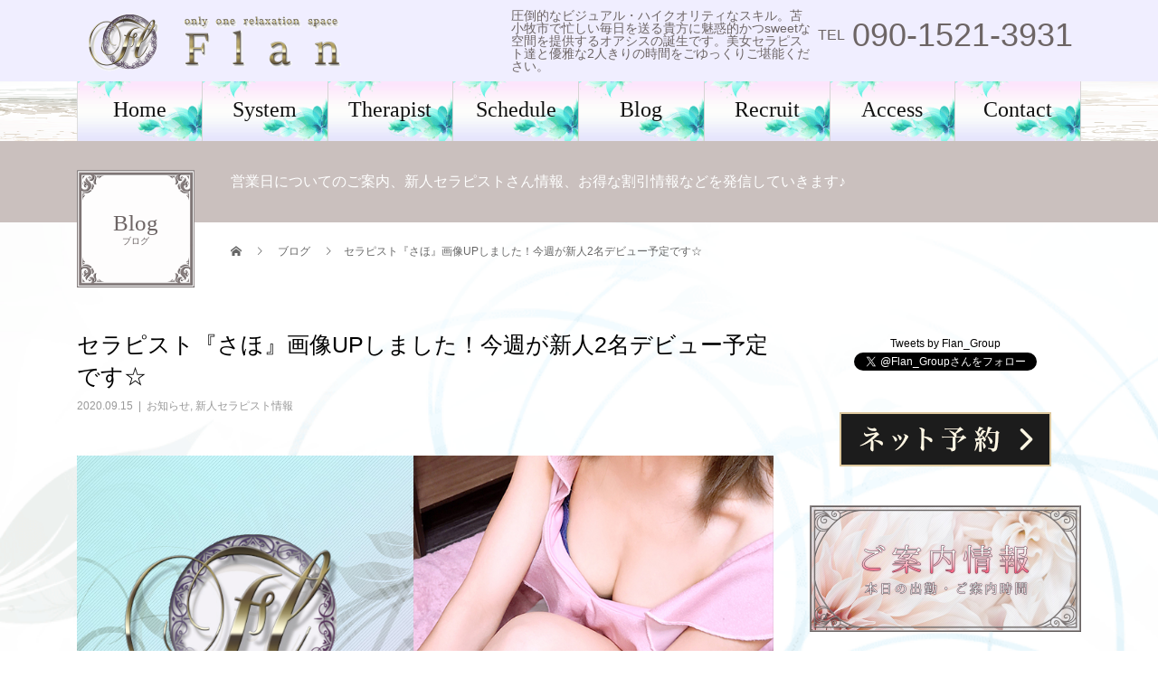

--- FILE ---
content_type: text/html; charset=UTF-8
request_url: https://flan-tomakomai.com/images-saho/
body_size: 10125
content:
<!DOCTYPE html>
<html lang="ja">
<head>
	
	<!-- Global site tag (gtag.js) - Google Analytics -->
<script async src="https://www.googletagmanager.com/gtag/js?id=UA-115869512-6"></script>
<script>
  window.dataLayer = window.dataLayer || [];
  function gtag(){dataLayer.push(arguments);}
  gtag('js', new Date());

  gtag('config', 'UA-115869512-6');
</script>
	
<meta charset="UTF-8">
<meta name="description" content="いつも苫小牧メンズエステ『aroma Flan』をご利用頂きましてありがとうございます♪『さほ　28歳』画像掲載しましたので是非ご覧ください！！デビューから1週間程経過しましたが驚異のリピート率・延長率を誇り着実に...">
<meta name="viewport" content="width=device-width">
<link media="all" href="https://flan-tomakomai.com/wp/wp-content/cache/autoptimize/css/autoptimize_2d4a6b4c6082227919b027da3594fa81.css" rel="stylesheet"><link media="screen" href="https://flan-tomakomai.com/wp/wp-content/cache/autoptimize/css/autoptimize_00df71b5809d374b00ce03791ac8fac1.css" rel="stylesheet"><title>セラピスト『さほ』画像UPしました！今週が新人2名デビュー予定です☆ &#8211; 苫小牧市メンズエステ Flan苫小牧店～アロマフラン～</title>
<meta name='robots' content='max-image-preview:large' />
<link rel="alternate" type="application/rss+xml" title="苫小牧市メンズエステ Flan苫小牧店～アロマフラン～ &raquo; フィード" href="https://flan-tomakomai.com/feed/" />
<link rel="alternate" type="application/rss+xml" title="苫小牧市メンズエステ Flan苫小牧店～アロマフラン～ &raquo; コメントフィード" href="https://flan-tomakomai.com/comments/feed/" />
<link rel="alternate" type="application/rss+xml" title="苫小牧市メンズエステ Flan苫小牧店～アロマフラン～ &raquo; セラピスト『さほ』画像UPしました！今週が新人2名デビュー予定です☆ のコメントのフィード" href="https://flan-tomakomai.com/images-saho/feed/" />
<script type="text/javascript">
window._wpemojiSettings = {"baseUrl":"https:\/\/s.w.org\/images\/core\/emoji\/14.0.0\/72x72\/","ext":".png","svgUrl":"https:\/\/s.w.org\/images\/core\/emoji\/14.0.0\/svg\/","svgExt":".svg","source":{"concatemoji":"https:\/\/flan-tomakomai.com\/wp\/wp-includes\/js\/wp-emoji-release.min.js?ver=6.1.9"}};
/*! This file is auto-generated */
!function(e,a,t){var n,r,o,i=a.createElement("canvas"),p=i.getContext&&i.getContext("2d");function s(e,t){var a=String.fromCharCode,e=(p.clearRect(0,0,i.width,i.height),p.fillText(a.apply(this,e),0,0),i.toDataURL());return p.clearRect(0,0,i.width,i.height),p.fillText(a.apply(this,t),0,0),e===i.toDataURL()}function c(e){var t=a.createElement("script");t.src=e,t.defer=t.type="text/javascript",a.getElementsByTagName("head")[0].appendChild(t)}for(o=Array("flag","emoji"),t.supports={everything:!0,everythingExceptFlag:!0},r=0;r<o.length;r++)t.supports[o[r]]=function(e){if(p&&p.fillText)switch(p.textBaseline="top",p.font="600 32px Arial",e){case"flag":return s([127987,65039,8205,9895,65039],[127987,65039,8203,9895,65039])?!1:!s([55356,56826,55356,56819],[55356,56826,8203,55356,56819])&&!s([55356,57332,56128,56423,56128,56418,56128,56421,56128,56430,56128,56423,56128,56447],[55356,57332,8203,56128,56423,8203,56128,56418,8203,56128,56421,8203,56128,56430,8203,56128,56423,8203,56128,56447]);case"emoji":return!s([129777,127995,8205,129778,127999],[129777,127995,8203,129778,127999])}return!1}(o[r]),t.supports.everything=t.supports.everything&&t.supports[o[r]],"flag"!==o[r]&&(t.supports.everythingExceptFlag=t.supports.everythingExceptFlag&&t.supports[o[r]]);t.supports.everythingExceptFlag=t.supports.everythingExceptFlag&&!t.supports.flag,t.DOMReady=!1,t.readyCallback=function(){t.DOMReady=!0},t.supports.everything||(n=function(){t.readyCallback()},a.addEventListener?(a.addEventListener("DOMContentLoaded",n,!1),e.addEventListener("load",n,!1)):(e.attachEvent("onload",n),a.attachEvent("onreadystatechange",function(){"complete"===a.readyState&&t.readyCallback()})),(e=t.source||{}).concatemoji?c(e.concatemoji):e.wpemoji&&e.twemoji&&(c(e.twemoji),c(e.wpemoji)))}(window,document,window._wpemojiSettings);
</script>

	




<link rel='stylesheet' id='dashicons-css' href='https://flan-tomakomai.com/wp/wp-includes/css/dashicons.min.css?ver=6.1.9' type='text/css' media='all' />
<link rel='stylesheet' id='admin-bar-css' href='https://flan-tomakomai.com/wp/wp-includes/css/admin-bar.min.css?ver=6.1.9' type='text/css' media='all' />







<script type='text/javascript' src='https://flan-tomakomai.com/wp/wp-includes/js/jquery/jquery.min.js?ver=3.6.1' id='jquery-core-js'></script>


<link rel="https://api.w.org/" href="https://flan-tomakomai.com/wp-json/" /><link rel="alternate" type="application/json" href="https://flan-tomakomai.com/wp-json/wp/v2/posts/579" /><link rel="canonical" href="https://flan-tomakomai.com/images-saho/" />
<link rel='shortlink' href='https://flan-tomakomai.com/?p=579' />
<link rel="alternate" type="application/json+oembed" href="https://flan-tomakomai.com/wp-json/oembed/1.0/embed?url=https%3A%2F%2Fflan-tomakomai.com%2Fimages-saho%2F" />
<link rel="alternate" type="text/xml+oembed" href="https://flan-tomakomai.com/wp-json/oembed/1.0/embed?url=https%3A%2F%2Fflan-tomakomai.com%2Fimages-saho%2F&#038;format=xml" />
<link rel="shortcut icon" href="https://flan-tomakomai.com/wp/wp-content/uploads/2020/04/flan_favi.png">

<link rel="icon" href="https://flan-tomakomai.com/wp/wp-content/uploads/2020/04/cropped-flan_favi-32x32.png" sizes="32x32" />
<link rel="icon" href="https://flan-tomakomai.com/wp/wp-content/uploads/2020/04/cropped-flan_favi-192x192.png" sizes="192x192" />
<link rel="apple-touch-icon" href="https://flan-tomakomai.com/wp/wp-content/uploads/2020/04/cropped-flan_favi-180x180.png" />
<meta name="msapplication-TileImage" content="https://flan-tomakomai.com/wp/wp-content/uploads/2020/04/cropped-flan_favi-270x270.png" />
		
		</head>
<body class="post-template-default single single-post postid-579 single-format-standard">
<div id="site_loader_overlay">
  <div id="site_loader_animation" class="c-load--type2">
      </div>
</div>
<div id="site_wrap">
<header id="js-header" class="l-header">
  <div class="l-header__inner l-inner">
    <div class="l-header__logo c-logo">
      <a href="https://flan-tomakomai.com/">
        <img src="https://flan-tomakomai.com/wp/wp-content/uploads/2020/04/ob_toplogo1.png" alt="苫小牧市メンズエステ Flan苫小牧店～アロマフラン～" width="450" height="100">
      </a>
    </div>
    <p class="l-header__desc">圧倒的なビジュアル・ハイクオリティなスキル。苫小牧市で忙しい毎日を送る貴方に魅惑的かつsweetな空間を提供するオアシスの誕生です。美女セラピスト達と優雅な2人きりの時間をごゆっくりご堪能ください。</p>
        <div class="l-header__contact">
              <p class="p-contact__tel"><span>TEL</span>090-1521-3931</p>
        </div>
      </div>
  <a href="#" id="js-menu-btn" class="p-menu-btn c-menu-btn"></a>
  <nav id="js-global-nav" class="p-global-nav"><ul class="p-global-nav__inner"><li id="menu-item-34" class="menu-item menu-item-type-custom menu-item-object-custom menu-item-home menu-item-has-children menu-item-34"><a href="https://flan-tomakomai.com/">Home<span class="sub-title"></span><span class="sub-menu-toggle"></span></a>
<ul class="sub-menu">
	<li id="menu-item-35" class="menu-item menu-item-type-custom menu-item-object-custom menu-item-35"><a href="https://flan-tomakomai.com/concept/">Concept<span class="sub-title"></span><span class="sub-menu-toggle"></span></a></li>
</ul>
</li>
<li id="menu-item-156" class="menu-item menu-item-type-post_type menu-item-object-page menu-item-156"><a href="https://flan-tomakomai.com/system/">System<span class="sub-title"></span><span class="sub-menu-toggle"></span></a></li>
<li id="menu-item-36" class="menu-item menu-item-type-custom menu-item-object-custom menu-item-36"><a href="/cast/">Therapist<span class="sub-title"></span><span class="sub-menu-toggle"></span></a></li>
<li id="menu-item-1352" class="menu-item menu-item-type-post_type menu-item-object-page menu-item-1352"><a href="https://flan-tomakomai.com/schedule/">Schedule<span class="sub-title"></span><span class="sub-menu-toggle"></span></a></li>
<li id="menu-item-37" class="menu-item menu-item-type-custom menu-item-object-custom menu-item-has-children menu-item-37"><a href="https://flan-tomakomai.com/blog">Blog<span class="sub-title"></span><span class="sub-menu-toggle"></span></a>
<ul class="sub-menu">
	<li id="menu-item-1351" class="menu-item menu-item-type-post_type menu-item-object-page menu-item-1351"><a href="https://flan-tomakomai.com/news/">本日のご案内情報<span class="sub-title"></span><span class="sub-menu-toggle"></span></a></li>
	<li id="menu-item-626" class="menu-item menu-item-type-custom menu-item-object-custom menu-item-626"><a href="https://flan-tomakomai.com/blog">ブログ<span class="sub-title"></span><span class="sub-menu-toggle"></span></a></li>
</ul>
</li>
<li id="menu-item-158" class="menu-item menu-item-type-post_type menu-item-object-page menu-item-158"><a href="https://flan-tomakomai.com/recruit/">Recruit<span class="sub-title"></span><span class="sub-menu-toggle"></span></a></li>
<li id="menu-item-161" class="menu-item menu-item-type-post_type menu-item-object-page menu-item-161"><a href="https://flan-tomakomai.com/access/">Access<span class="sub-title"></span><span class="sub-menu-toggle"></span></a></li>
<li id="menu-item-159" class="menu-item menu-item-type-post_type menu-item-object-page menu-item-has-children menu-item-159"><a href="https://flan-tomakomai.com/contact/">Contact<span class="sub-title"></span><span class="sub-menu-toggle"></span></a>
<ul class="sub-menu">
	<li id="menu-item-162" class="menu-item menu-item-type-post_type menu-item-object-page menu-item-162"><a href="https://flan-tomakomai.com/contact/">お問い合わせ<span class="sub-title"></span><span class="sub-menu-toggle"></span></a></li>
	<li id="menu-item-160" class="menu-item menu-item-type-post_type menu-item-object-page menu-item-160"><a href="https://flan-tomakomai.com/delivery/">出張について<span class="sub-title"></span><span class="sub-menu-toggle"></span></a></li>
	<li id="menu-item-157" class="menu-item menu-item-type-post_type menu-item-object-page menu-item-157"><a href="https://flan-tomakomai.com/attention/">ご利用規約<span class="sub-title"></span><span class="sub-menu-toggle"></span></a></li>
	<li id="menu-item-39" class="menu-item menu-item-type-custom menu-item-object-custom menu-item-39"><a href="https://aroma-flan.com/">Flanグループ店舗一覧<span class="sub-title"></span><span class="sub-menu-toggle"></span></a></li>
	<li id="menu-item-155" class="menu-item menu-item-type-post_type menu-item-object-page menu-item-155"><a href="https://flan-tomakomai.com/link/">LINK<span class="sub-title"></span><span class="sub-menu-toggle"></span></a></li>
</ul>
</li>
</ul></nav></header>
<main class="l-main">
    <ul class="p-breadcrumb c-breadcrumb" itemscope="" itemtype="http://schema.org/BreadcrumbList">
<li class="p-breadcrumb__item c-breadcrumb__item c-breadcrumb__item--home" itemprop="itemListElement" itemscope="" itemtype="http://schema.org/ListItem">
<a href="https://flan-tomakomai.com/" itemscope="" itemtype="http://schema.org/Thing" itemprop="item">
<span itemprop="name">HOME</span>
</a>
<meta itemprop="position" content="1">
</li>
<li class="p-breadcrumb__item c-breadcrumb__item" itemprop="itemListElement" itemscope="" itemtype="http://schema.org/ListItem">
<a href="https://flan-tomakomai.com/blog/" itemscope="" itemtype="http://schema.org/Thing" itemprop="item">
<span itemprop="name">ブログ</span>
</a>
<meta itemprop="position" content="2">
</li>
<li class="p-breadcrumb__item c-breadcrumb__item">セラピスト『さほ』画像UPしました！今週が新人2名デビュー予定です☆</li>
</ul>
  <header class="p-page-header" style="background: #cac0be;">
  <div class="p-page-header__inner l-inner">
    <div class="p-page-header__title" style="background: #111111; color: #6d6565; font-size: 25px;">Blog<span class="p-page-header__sub" style="color: #6d6565; font-size: 10px;">ブログ</span></div>
        <p class="p-page-header__desc" style="color: #ffffff;">営業日についてのご案内、新人セラピストさん情報、お得な割引情報などを発信していきます♪</p>
      </div>
</header>
  <div class="l-main__inner l-inner">
  <ul class="p-breadcrumb c-breadcrumb" itemscope="" itemtype="http://schema.org/BreadcrumbList">
<li class="p-breadcrumb__item c-breadcrumb__item c-breadcrumb__item--home" itemprop="itemListElement" itemscope="" itemtype="http://schema.org/ListItem">
<a href="https://flan-tomakomai.com/" itemscope="" itemtype="http://schema.org/Thing" itemprop="item">
<span itemprop="name">HOME</span>
</a>
<meta itemprop="position" content="1">
</li>
<li class="p-breadcrumb__item c-breadcrumb__item" itemprop="itemListElement" itemscope="" itemtype="http://schema.org/ListItem">
<a href="https://flan-tomakomai.com/blog/" itemscope="" itemtype="http://schema.org/Thing" itemprop="item">
<span itemprop="name">ブログ</span>
</a>
<meta itemprop="position" content="2">
</li>
<li class="p-breadcrumb__item c-breadcrumb__item">セラピスト『さほ』画像UPしました！今週が新人2名デビュー予定です☆</li>
</ul>
  <div class="l-contents">
    <div class="l-primary">
        			<article class="p-entry">
        <header>
          <h1 class="p-entry__title">セラピスト『さほ』画像UPしました！今週が新人2名デビュー予定です☆</h1>
          <p class="p-entry__meta">
            <time class="p-entry__date" datetime="2020-09-15">2020.09.15</time><span class="p-entry__cat"><a href="https://flan-tomakomai.com/category/shop-news/" rel="category tag">お知らせ</a>, <a href="https://flan-tomakomai.com/category/debut/" rel="category tag">新人セラピスト情報</a></span>          </p>
                              <div class="p-entry__img">
            <img width="1000" height="623" src="https://flan-tomakomai.com/wp/wp-content/uploads/2020/09/sahoic0915.jpg" class="attachment-full size-full wp-post-image" alt="" decoding="async" srcset="https://flan-tomakomai.com/wp/wp-content/uploads/2020/09/sahoic0915.jpg 1000w, https://flan-tomakomai.com/wp/wp-content/uploads/2020/09/sahoic0915-430x268.jpg 430w, https://flan-tomakomai.com/wp/wp-content/uploads/2020/09/sahoic0915-300x187.jpg 300w, https://flan-tomakomai.com/wp/wp-content/uploads/2020/09/sahoic0915-768x478.jpg 768w" sizes="(max-width: 1000px) 100vw, 1000px" />          </div>
                  </header>
                <div class="p-entry__body">
          
<p>いつも苫小牧メンズエステ『aroma Flan』を<br>ご利用頂きましてありがとうございます♪</p>



<p>『さほ　28歳』</p>



<p>画像掲載しましたので<br>是非ご覧ください！！</p>



<p>デビューから1週間程経過しましたが<br>驚異のリピート率・延長率を誇り<br>着実に人気セラピストへの<br>階段を上っていっています☆</p>



<p>主に昼～夕方出勤になりますので<br>気になった方は<br>お早目に<br>お問い合わせください(^O^)／</p>



<h3>そして！！<br>今週は2名新人さんデビュー予定です！！</h3>



<p>詳細は明日か明後日に<br>またご報告させて頂きます(*^-^*)</p>
        </div>
                			<ul class="p-entry__share c-share u-clearfix c-share--sm c-share--color">
				<li class="c-share__btn c-share__btn--twitter">
			    <a href="http://twitter.com/share?text=%E3%82%BB%E3%83%A9%E3%83%94%E3%82%B9%E3%83%88%E3%80%8E%E3%81%95%E3%81%BB%E3%80%8F%E7%94%BB%E5%83%8FUP%E3%81%97%E3%81%BE%E3%81%97%E3%81%9F%EF%BC%81%E4%BB%8A%E9%80%B1%E3%81%8C%E6%96%B0%E4%BA%BA2%E5%90%8D%E3%83%87%E3%83%93%E3%83%A5%E3%83%BC%E4%BA%88%E5%AE%9A%E3%81%A7%E3%81%99%E2%98%86&url=https%3A%2F%2Fflan-tomakomai.com%2Fimages-saho%2F&via=&tw_p=tweetbutton&related="  onclick="javascript:window.open(this.href, '', 'menubar=no,toolbar=no,resizable=yes,scrollbars=yes,height=400,width=600');return false;">
			     	<i class="c-share__icn c-share__icn--twitter"></i>
			      <span class="c-share__title">Tweet</span>
			   	</a>
			   </li>
			    <li class="c-share__btn c-share__btn--google-plus">
			      <a href="https://plus.google.com/share?url=https%3A%2F%2Fflan-tomakomai.com%2Fimages-saho%2F" onclick="javascript:window.open(this.href, '', 'menubar=no,toolbar=no,resizable=yes,scrollbars=yes,height=600,width=500');return false;">
			      	<i class="c-share__icn c-share__icn--google-plus"></i>
			        <span class="c-share__title">+1</span>
			      </a>
					</li>
			    <li class="c-share__btn c-share__btn--rss">
			    	<a href="https://flan-tomakomai.com/feed/" target="_blank">
			      	<i class="c-share__icn c-share__icn--rss"></i>
			        <span class="c-share__title">RSS</span>
			      </a>
			    </li>
			</ul>
         
				<ul class="p-entry__meta-box c-meta-box u-clearfix">
					<li class="c-meta-box__item c-meta-box__item--category"><a href="https://flan-tomakomai.com/category/shop-news/" rel="category tag">お知らせ</a>, <a href="https://flan-tomakomai.com/category/debut/" rel="category tag">新人セラピスト情報</a></li>				</ul>
        								<ul class="p-nav01 c-nav01 u-clearfix">
          					<li class="p-nav01__item--prev p-nav01__item c-nav01__item c-nav01__item--prev">
				    <a href="https://flan-tomakomai.com/debut-200903/" data-prev="前の記事"><span>明日9/3(木)は新人セラピスト1日体験デビューです☆</span></a>
					</li>
          					<li class="p-nav01__item--next p-nav01__item c-nav01__item c-nav01__item--next">
				  	<a href="https://flan-tomakomai.com/debut-nozomi/" data-next="次の記事"><span>明日9/16(水)は新人セラピスト『のぞみ』デビュー☆</span></a>
					</li>
          				</ul>
              </article>
                  <section>
        <h2 class="p-headline p-headline--lg">関連記事</h2>
        <ul class="p-entry__related">
          					<li class="p-entry__related-item p-article04">
            <a href="https://flan-tomakomai.com/system-change/" class="p-hover-effect--type1">
              <div class="p-article04__img">
                <img width="430" height="268" src="https://flan-tomakomai.com/wp/wp-content/uploads/2020/04/ob_slid_m4-430x268.png" class="attachment-size3 size-size3 wp-post-image" alt="アロマフラン" decoding="async" loading="lazy" />              </div>
              <h3 class="p-article04__title">【重要】料金改定のお知らせ</h3>
            </a>
          </li> 
          					<li class="p-entry__related-item p-article04">
            <a href="https://flan-tomakomai.com/debut-20210419/" class="p-hover-effect--type1">
              <div class="p-article04__img">
                <img width="430" height="268" src="https://flan-tomakomai.com/wp/wp-content/uploads/2021/04/risatoma0420-430x268.jpg" class="attachment-size3 size-size3 wp-post-image" alt="" decoding="async" loading="lazy" srcset="https://flan-tomakomai.com/wp/wp-content/uploads/2021/04/risatoma0420-430x268.jpg 430w, https://flan-tomakomai.com/wp/wp-content/uploads/2021/04/risatoma0420-300x187.jpg 300w, https://flan-tomakomai.com/wp/wp-content/uploads/2021/04/risatoma0420-768x478.jpg 768w, https://flan-tomakomai.com/wp/wp-content/uploads/2021/04/risatoma0420.jpg 1000w" sizes="(max-width: 430px) 100vw, 430px" />              </div>
              <h3 class="p-article04__title">明日4/19(月)1日体験セラピスト『りさ』出勤します(#^^#)</h3>
            </a>
          </li> 
          					<li class="p-entry__related-item p-article04">
            <a href="https://flan-tomakomai.com/debut-mai/" class="p-hover-effect--type1">
              <div class="p-article04__img">
                <img width="430" height="268" src="https://flan-tomakomai.com/wp/wp-content/uploads/2021/07/0fd23fc253e4af3853dc04c0f8c9f65b-430x268.jpg" class="attachment-size3 size-size3 wp-post-image" alt="" decoding="async" loading="lazy" />              </div>
              <h3 class="p-article04__title">7/18(日)本日新人セラピスト『まい』デビューします(#^^#)</h3>
            </a>
          </li> 
          					<li class="p-entry__related-item p-article04">
            <a href="https://flan-tomakomai.com/4-26%e9%87%91%e6%9c%ad%e5%b9%8c%e5%ba%97%e3%81%8b%e3%82%89sp%e5%87%ba%e5%8b%a4%ef%bc%81%ef%bc%81%e3%82%a2%e3%82%a4%e3%83%89%e3%83%ab%e7%b4%9a%e6%bf%80%e3%82%ab%e3%83%af%e3%82%bb%e3%83%a9%e3%83%94-4-2/" class="p-hover-effect--type1">
              <div class="p-article04__img">
                <img width="430" height="268" src="https://flan-tomakomai.com/wp/wp-content/uploads/2024/09/7a1db234e86d1584865393f1e55536a5-430x268.jpg" class="attachment-size3 size-size3 wp-post-image" alt="" decoding="async" loading="lazy" />              </div>
              <h3 class="p-article04__title">9/13(金)可愛さ爆発♡Eカップセラピスト『かの』デビュー致します!!</h3>
            </a>
          </li> 
          					<li class="p-entry__related-item p-article04">
            <a href="https://flan-tomakomai.com/debut-yuma/" class="p-hover-effect--type1">
              <div class="p-article04__img">
                <img width="430" height="268" src="https://flan-tomakomai.com/wp/wp-content/uploads/2024/10/no-image-430x268.jpg" class="attachment-size3 size-size3 wp-post-image" alt="" decoding="async" loading="lazy" />              </div>
              <h3 class="p-article04__title">10/25(金)♡Fカップセラピスト『まゆ』デビュー致します!!</h3>
            </a>
          </li> 
          					<li class="p-entry__related-item p-article04">
            <a href="https://flan-tomakomai.com/debut-asuna/" class="p-hover-effect--type1">
              <div class="p-article04__img">
                <img width="430" height="268" src="https://flan-tomakomai.com/wp/wp-content/uploads/2022/04/111-430x268.jpg" class="attachment-size3 size-size3 wp-post-image" alt="" decoding="async" loading="lazy" />              </div>
              <h3 class="p-article04__title">4/14(木)新人セラピスト『アスナ』デビュー致します！！！</h3>
            </a>
          </li> 
                  </ul>
		  </section>
          </div>
    <div class="l-secondary">
<div class="widget_text p-widget widget_custom_html" id="custom_html-2">
<div class="textwidget custom-html-widget"><a class="twitter-timeline" data-height="400" href="https://twitter.com/Flan_Group?ref_src=twsrc%5Etfw">Tweets by Flan_Group</a> <script async src="https://platform.twitter.com/widgets.js" charset="utf-8"></script><br>
<a href="https://twitter.com/Flan_Group?ref_src=twsrc%5Etfw" class="twitter-follow-button" data-show-count="false">Follow @Flan_Group</a><script async src="https://platform.twitter.com/widgets.js" charset="utf-8"></script></div></div>
<div class="widget_text p-widget widget_custom_html" id="custom_html-5">
<div class="textwidget custom-html-widget"><div id="small_1"><p style="text-align: center; padding-bottom: 3px;margin: 0;border:none;"><a href="https://mens-est.jp/reserve/hulanT/" target="_blank" rel="noopener"><img src="https://mens-est.jp/assets/img/entry/pc/reservelinkbanner/mensest_banner1_234_60.png" width="234" height="60" alt="ネット予約ページはコチラ"></a></p></div></div></div>
<div class="p-widget widget_media_image" id="media_image-2">
<a href="http://flan-tomakomai.com/news/"><img width="600" height="280" src="https://flan-tomakomai.com/wp/wp-content/uploads/2020/04/flan_annaij.jpg" class="image wp-image-104  attachment-full size-full" alt="ご案内情報" decoding="async" loading="lazy" style="max-width: 100%; height: auto;" srcset="https://flan-tomakomai.com/wp/wp-content/uploads/2020/04/flan_annaij.jpg 600w, https://flan-tomakomai.com/wp/wp-content/uploads/2020/04/flan_annaij-300x140.jpg 300w" sizes="(max-width: 600px) 100vw, 600px" /></a></div>
<div class="p-widget widget_media_image" id="media_image-3">
<a href="https://line.me/ti/p/yJ0PXX8Zce"><img width="550" height="200" src="https://flan-tomakomai.com/wp/wp-content/uploads/2020/04/tomakomailine_m.png" class="image wp-image-69  attachment-full size-full" alt="LINEで予約できます" decoding="async" loading="lazy" style="max-width: 100%; height: auto;" srcset="https://flan-tomakomai.com/wp/wp-content/uploads/2020/04/tomakomailine_m.png 550w, https://flan-tomakomai.com/wp/wp-content/uploads/2020/04/tomakomailine_m-300x109.png 300w" sizes="(max-width: 550px) 100vw, 550px" /></a></div>
<div class="p-widget widget_media_image" id="media_image-4">
<a href="http://flan-tomakomai.com/therapist/"><img width="500" height="388" src="https://flan-tomakomai.com/wp/wp-content/uploads/2020/04/flan_thera_bun.jpg" class="image wp-image-95  attachment-full size-full" alt="" decoding="async" loading="lazy" style="max-width: 100%; height: auto;" srcset="https://flan-tomakomai.com/wp/wp-content/uploads/2020/04/flan_thera_bun.jpg 500w, https://flan-tomakomai.com/wp/wp-content/uploads/2020/04/flan_thera_bun-300x233.jpg 300w" sizes="(max-width: 500px) 100vw, 500px" /></a></div>
<div class="p-widget widget_media_image" id="media_image-5">
<a href="http://flan-tomakomai.com/recruit/"><img width="400" height="310" src="https://flan-tomakomai.com/wp/wp-content/uploads/2024/06/flan180.jpg" class="image wp-image-2012  attachment-full size-full" alt="" decoding="async" loading="lazy" style="max-width: 100%; height: auto;" srcset="https://flan-tomakomai.com/wp/wp-content/uploads/2024/06/flan180.jpg 400w, https://flan-tomakomai.com/wp/wp-content/uploads/2024/06/flan180-300x233.jpg 300w" sizes="(max-width: 400px) 100vw, 400px" /></a></div>
<div class="p-widget tcdw_banner_list_widget" id="tcdw_banner_list_widget-2">

<ul class="p-banner-list">
<li class="p-banner-list__item"><a href="http://flan-tomakomai.com/access/" class="p-hover-effect--type1"><img src="https://flan-tomakomai.com/wp/wp-content/uploads/2020/04/flan_access.jpg" alt=""><h3 class="p-banner-list__item-catch" style="color: #000000;"></h3></a></li>
<li class="p-banner-list__item"><a href="http://flan-tomakomai.com/delivery" class="p-hover-effect--type1"><img src="https://flan-tomakomai.com/wp/wp-content/uploads/2020/04/flan_syuccyo.jpg" alt=""><h3 class="p-banner-list__item-catch" style="color: #000000;"></h3></a></li>
<li class="p-banner-list__item"><a href="https://pay.star-pay.jp/site/com/shop.php?tel=&#038;payc=S717&#038;guide=" class="p-hover-effect--type1" target="_blank"><img src="https://flan-tomakomai.com/wp/wp-content/uploads/2024/07/cdkessai2024.png" alt=""><h3 class="p-banner-list__item-catch" style="color: #000000;"></h3></a></li>
</ul>
</div>
<div class="widget_text p-widget widget_custom_html" id="custom_html-3">
<div class="textwidget custom-html-widget"><a href="https://flan-sapporo.com/"><img src="http://flan-tomakomai.com/wp/wp-content/uploads/2021/01/susukino600_180.png" class="wgt"></a>
<br>
<a href="https://flan-shiroisi.com/"><img src="http://flan-tomakomai.com/wp/wp-content/uploads/2024/02/flan-shiroisi.png" class="wgt"></a>
<br>
<a href="https://flan-asahikawa.com/"><img src="http://flan-tomakomai.com/wp/wp-content/uploads/2021/01/asahikawa600_180.png" class="wgt"></a>
<br>
<a href="https://flan-chitose.com/"><img src="http://flan-tomakomai.com/wp/wp-content/uploads/2021/01/chitose600_180.png" class="wgt"></a>
<br>
<a href="https://flan-muroran.com/"><img src="http://flan-tomakomai.com/wp/wp-content/uploads/2021/01/muroran600_180.png" class="wgt"></a>
<br>
<a href="https://flan-obihiro.com/"><img src="http://flan-tomakomai.com/wp/wp-content/uploads/2021/01/obihiro600_180.png" class="wgt"></a>
<br>
<a href="https://flan-kitami.com/"><img src="http://flan-tomakomai.com/wp/wp-content/uploads/2021/07/kitami600_180.png" class="wgt"></a>
<br>
<a href="https://flan-kushiro.com/"><img src="https://flan-tomakomai.com/wp/wp-content/uploads/2023/01/kushiro600.png" class="wgt"></a>
<br>
<a href="http://flan-hakodate.com/"><img src="http://flan-hakodate.com/wp/wp-content/uploads/2024/06/hakodate600180.png" class="wgt"></a>
<br>
<a href="https://aroma-flan.com/"><img src="http://flan-tomakomai.com/wp/wp-content/uploads/2021/01/group600_180.png" class="wgt"></a>
</div></div>
<div class="p-widget widget_media_image" id="media_image-7">
<a href="http://flan-tomakomai.com/attention/"><img width="480" height="180" src="https://flan-tomakomai.com/wp/wp-content/uploads/2020/04/vel_attention.png" class="image wp-image-74  attachment-full size-full" alt="ご利用規約" decoding="async" loading="lazy" style="max-width: 100%; height: auto;" srcset="https://flan-tomakomai.com/wp/wp-content/uploads/2020/04/vel_attention.png 480w, https://flan-tomakomai.com/wp/wp-content/uploads/2020/04/vel_attention-300x113.png 300w" sizes="(max-width: 480px) 100vw, 480px" /></a></div>
<div class="p-widget widget_media_image" id="media_image-6">
<a href="http://flan-tomakomai.com/recruit/"><img width="600" height="350" src="https://flan-tomakomai.com/wp/wp-content/uploads/2023/05/areabun230508.png" class="image wp-image-1743  attachment-full size-full" alt="" decoding="async" loading="lazy" style="max-width: 100%; height: auto;" srcset="https://flan-tomakomai.com/wp/wp-content/uploads/2023/05/areabun230508.png 600w, https://flan-tomakomai.com/wp/wp-content/uploads/2023/05/areabun230508-300x175.png 300w" sizes="(max-width: 600px) 100vw, 600px" /></a></div>
    </div>	
    
  </div>
</div>
</main>
<footer class="l-footer">
    <div class="p-blog-slider">
    <div id="js-blog-slider__inner" class="p-blog-slider__inner l-inner">
            <article class="p-article03 p-blog-slider__item">
        <a href="https://flan-tomakomai.com/debut-yuuka/" class="p-article03__img p-hover-effect--type1">
          <img width="300" height="300" src="https://flan-tomakomai.com/wp/wp-content/uploads/2023/01/11-300x300.jpg" class="attachment-size2 size-size2 wp-post-image" alt="" decoding="async" loading="lazy" srcset="https://flan-tomakomai.com/wp/wp-content/uploads/2023/01/11-300x300.jpg 300w, https://flan-tomakomai.com/wp/wp-content/uploads/2023/01/11-150x150.jpg 150w, https://flan-tomakomai.com/wp/wp-content/uploads/2023/01/11-120x120.jpg 120w" sizes="(max-width: 300px) 100vw, 300px" />        </a>
        <h2 class="p-article03__title">
          <a href="https://flan-tomakomai.com/debut-yuuka/">1/26(木)1日体験セラピスト「ゆうか」ご案内可能です(#...</a>
        </h2>
      </article>
            <article class="p-article03 p-blog-slider__item">
        <a href="https://flan-tomakomai.com/debut-jyueru/" class="p-article03__img p-hover-effect--type1">
          <img width="300" height="300" src="https://flan-tomakomai.com/wp/wp-content/uploads/2022/08/7f017f1f4b99af005f1de1524c70ce38-300x300.jpg" class="attachment-size2 size-size2 wp-post-image" alt="" decoding="async" loading="lazy" srcset="https://flan-tomakomai.com/wp/wp-content/uploads/2022/08/7f017f1f4b99af005f1de1524c70ce38-300x300.jpg 300w, https://flan-tomakomai.com/wp/wp-content/uploads/2022/08/7f017f1f4b99af005f1de1524c70ce38-120x120.jpg 120w, https://flan-tomakomai.com/wp/wp-content/uploads/2022/08/7f017f1f4b99af005f1de1524c70ce38-150x150.jpg 150w" sizes="(max-width: 300px) 100vw, 300px" />        </a>
        <h2 class="p-article03__title">
          <a href="https://flan-tomakomai.com/debut-jyueru/">8/8(月)新人セラピスト『ジュエル』デビュー♪</a>
        </h2>
      </article>
            <article class="p-article03 p-blog-slider__item">
        <a href="https://flan-tomakomai.com/debut-20210608-2/" class="p-article03__img p-hover-effect--type1">
          <img width="300" height="300" src="https://flan-tomakomai.com/wp/wp-content/uploads/2020/04/new_therapist-300x300.jpg" class="attachment-size2 size-size2 wp-post-image" alt="新人セラピストデビュー" decoding="async" loading="lazy" srcset="https://flan-tomakomai.com/wp/wp-content/uploads/2020/04/new_therapist-300x300.jpg 300w, https://flan-tomakomai.com/wp/wp-content/uploads/2020/04/new_therapist-150x150.jpg 150w, https://flan-tomakomai.com/wp/wp-content/uploads/2020/04/new_therapist-120x120.jpg 120w" sizes="(max-width: 300px) 100vw, 300px" />        </a>
        <h2 class="p-article03__title">
          <a href="https://flan-tomakomai.com/debut-20210608-2/">本日7/11(日)本日新人セラピスト1体デビューします(#^...</a>
        </h2>
      </article>
            <article class="p-article03 p-blog-slider__item">
        <a href="https://flan-tomakomai.com/4-26%e9%87%91%e6%9c%ad%e5%b9%8c%e5%ba%97%e3%81%8b%e3%82%89sp%e5%87%ba%e5%8b%a4%ef%bc%81%ef%bc%81%e3%82%a2%e3%82%a4%e3%83%89%e3%83%ab%e7%b4%9a%e6%bf%80%e3%82%ab%e3%83%af%e3%82%bb%e3%83%a9%e3%83%94-4-4/" class="p-article03__img p-hover-effect--type1">
          <img width="300" height="300" src="https://flan-tomakomai.com/wp/wp-content/uploads/2023/04/4929418b497aa01006261b6bdaadcf54-300x300.jpg" class="attachment-size2 size-size2 wp-post-image" alt="" decoding="async" loading="lazy" srcset="https://flan-tomakomai.com/wp/wp-content/uploads/2023/04/4929418b497aa01006261b6bdaadcf54-300x300.jpg 300w, https://flan-tomakomai.com/wp/wp-content/uploads/2023/04/4929418b497aa01006261b6bdaadcf54-150x150.jpg 150w, https://flan-tomakomai.com/wp/wp-content/uploads/2023/04/4929418b497aa01006261b6bdaadcf54-120x120.jpg 120w" sizes="(max-width: 300px) 100vw, 300px" />        </a>
        <h2 class="p-article03__title">
          <a href="https://flan-tomakomai.com/4-26%e9%87%91%e6%9c%ad%e5%b9%8c%e5%ba%97%e3%81%8b%e3%82%89sp%e5%87%ba%e5%8b%a4%ef%bc%81%ef%bc%81%e3%82%a2%e3%82%a4%e3%83%89%e3%83%ab%e7%b4%9a%e6%bf%80%e3%82%ab%e3%83%af%e3%82%bb%e3%83%a9%e3%83%94-4-4/">11/3(月)16：00～かわいすぎる１日体験セラピスト🔰💖...</a>
        </h2>
      </article>
            <article class="p-article03 p-blog-slider__item">
        <a href="https://flan-tomakomai.com/sora-images/" class="p-article03__img p-hover-effect--type1">
          <img width="300" height="300" src="https://flan-tomakomai.com/wp/wp-content/uploads/2020/04/sora_ic-300x300.jpg" class="attachment-size2 size-size2 wp-post-image" alt="そらデビュー" decoding="async" loading="lazy" srcset="https://flan-tomakomai.com/wp/wp-content/uploads/2020/04/sora_ic-300x300.jpg 300w, https://flan-tomakomai.com/wp/wp-content/uploads/2020/04/sora_ic-120x120.jpg 120w, https://flan-tomakomai.com/wp/wp-content/uploads/2020/04/sora_ic-150x150.jpg 150w" sizes="(max-width: 300px) 100vw, 300px" />        </a>
        <h2 class="p-article03__title">
          <a href="https://flan-tomakomai.com/sora-images/">セラピスト『そら』画像掲載しました♪</a>
        </h2>
      </article>
            <article class="p-article03 p-blog-slider__item">
        <a href="https://flan-tomakomai.com/debut-anjyu/" class="p-article03__img p-hover-effect--type1">
          <img width="300" height="300" src="https://flan-tomakomai.com/wp/wp-content/uploads/2022/01/anjyu-1-300x300.jpg" class="attachment-size2 size-size2 wp-post-image" alt="" decoding="async" loading="lazy" srcset="https://flan-tomakomai.com/wp/wp-content/uploads/2022/01/anjyu-1-300x300.jpg 300w, https://flan-tomakomai.com/wp/wp-content/uploads/2022/01/anjyu-1-120x120.jpg 120w, https://flan-tomakomai.com/wp/wp-content/uploads/2022/01/anjyu-1-150x150.jpg 150w" sizes="(max-width: 300px) 100vw, 300px" />        </a>
        <h2 class="p-article03__title">
          <a href="https://flan-tomakomai.com/debut-anjyu/">1/31(月)新人セラピスト『あんじゅ』デビュー致します(#...</a>
        </h2>
      </article>
            <article class="p-article03 p-blog-slider__item">
        <a href="https://flan-tomakomai.com/aoi191130/" class="p-article03__img p-hover-effect--type1">
          <img width="300" height="300" src="https://flan-tomakomai.com/wp/wp-content/uploads/2020/04/aoi_ic-300x300.jpg" class="attachment-size2 size-size2 wp-post-image" alt="あおいデビュー" decoding="async" loading="lazy" srcset="https://flan-tomakomai.com/wp/wp-content/uploads/2020/04/aoi_ic-300x300.jpg 300w, https://flan-tomakomai.com/wp/wp-content/uploads/2020/04/aoi_ic-120x120.jpg 120w, https://flan-tomakomai.com/wp/wp-content/uploads/2020/04/aoi_ic-150x150.jpg 150w" sizes="(max-width: 300px) 100vw, 300px" />        </a>
        <h2 class="p-article03__title">
          <a href="https://flan-tomakomai.com/aoi191130/">セラピスト『あおい』12/4(水)19:30～デビューです☆</a>
        </h2>
      </article>
            <article class="p-article03 p-blog-slider__item">
        <a href="https://flan-tomakomai.com/6-23%e6%97%a5%ef%bd%9e6-25%e7%81%ab%e8%89%b2%e6%b0%97%e6%8a%9c%e7%be%a4%e3%82%bb%e3%83%a9%e3%83%94%e3%82%b9%e3%83%88%f0%9f%92%96%e3%80%8e%e3%81%ae%e3%81%a9%e3%81%8b%e3%80%8f%e5%87%ba%e5%8b%a4/" class="p-article03__img p-hover-effect--type1">
          <img width="300" height="300" src="https://flan-tomakomai.com/wp/wp-content/uploads/2024/06/a131b345dea30e5fa492ad0ec7d6d0d6-300x300.jpg" class="attachment-size2 size-size2 wp-post-image" alt="" decoding="async" loading="lazy" srcset="https://flan-tomakomai.com/wp/wp-content/uploads/2024/06/a131b345dea30e5fa492ad0ec7d6d0d6-300x300.jpg 300w, https://flan-tomakomai.com/wp/wp-content/uploads/2024/06/a131b345dea30e5fa492ad0ec7d6d0d6-150x150.jpg 150w, https://flan-tomakomai.com/wp/wp-content/uploads/2024/06/a131b345dea30e5fa492ad0ec7d6d0d6-120x120.jpg 120w" sizes="(max-width: 300px) 100vw, 300px" />        </a>
        <h2 class="p-article03__title">
          <a href="https://flan-tomakomai.com/6-23%e6%97%a5%ef%bd%9e6-25%e7%81%ab%e8%89%b2%e6%b0%97%e6%8a%9c%e7%be%a4%e3%82%bb%e3%83%a9%e3%83%94%e3%82%b9%e3%83%88%f0%9f%92%96%e3%80%8e%e3%81%ae%e3%81%a9%e3%81%8b%e3%80%8f%e5%87%ba%e5%8b%a4/">6/23(日)～6/25(火)色気抜群セラピスト💖『のどか』...</a>
        </h2>
      </article>
            <article class="p-article03 p-blog-slider__item">
        <a href="https://flan-tomakomai.com/debut-nanaka-2/" class="p-article03__img p-hover-effect--type1">
          <img width="300" height="300" src="https://flan-tomakomai.com/wp/wp-content/uploads/2024/02/435e36949bc56158391cf048a9c1a0be-300x300.jpg" class="attachment-size2 size-size2 wp-post-image" alt="" decoding="async" loading="lazy" srcset="https://flan-tomakomai.com/wp/wp-content/uploads/2024/02/435e36949bc56158391cf048a9c1a0be-300x300.jpg 300w, https://flan-tomakomai.com/wp/wp-content/uploads/2024/02/435e36949bc56158391cf048a9c1a0be-150x150.jpg 150w, https://flan-tomakomai.com/wp/wp-content/uploads/2024/02/435e36949bc56158391cf048a9c1a0be-120x120.jpg 120w" sizes="(max-width: 300px) 100vw, 300px" />        </a>
        <h2 class="p-article03__title">
          <a href="https://flan-tomakomai.com/debut-nanaka-2/">4/15(月)～4/18(木)札幌店から韓流アイドル系セラピ...</a>
        </h2>
      </article>
            <article class="p-article03 p-blog-slider__item">
        <a href="https://flan-tomakomai.com/debut-newface-2-2/" class="p-article03__img p-hover-effect--type1">
          <img width="300" height="300" src="https://flan-tomakomai.com/wp/wp-content/uploads/2023/08/faddf0b83e31f1895c673dc539900f4d-300x300.jpg" class="attachment-size2 size-size2 wp-post-image" alt="" decoding="async" loading="lazy" srcset="https://flan-tomakomai.com/wp/wp-content/uploads/2023/08/faddf0b83e31f1895c673dc539900f4d-300x300.jpg 300w, https://flan-tomakomai.com/wp/wp-content/uploads/2023/08/faddf0b83e31f1895c673dc539900f4d-150x150.jpg 150w, https://flan-tomakomai.com/wp/wp-content/uploads/2023/08/faddf0b83e31f1895c673dc539900f4d-120x120.jpg 120w" sizes="(max-width: 300px) 100vw, 300px" />        </a>
        <h2 class="p-article03__title">
          <a href="https://flan-tomakomai.com/debut-newface-2-2/">8/21(月)1日体験セラピスト🔰ご案内可能です(#^^#)</a>
        </h2>
      </article>
          </div>
  </div>
      <div class="l-footer__info">
    <div class="l-footer__info-inner l-inner">
      <div class="l-footer__logo c-logo c-logo--retina">
        <a href="https://flan-tomakomai.com/">
          <img src="https://flan-tomakomai.com/wp/wp-content/uploads/2020/04/ob_toplogo1.png" alt="苫小牧市メンズエステ Flan苫小牧店～アロマフラン～">
        </a>
      </div>
      <p class="l-footer__address p-address">苫小牧市錦町2丁目<br />
苫小牧市若草町5丁目<br />
TEL：090-1521-3931<br />
Open10:00～26:00 最終受付 24:00</p>
			<ul class="p-social-nav">
        			  <li class="p-social-nav__item p-social-nav__item--rss">
				  <a href="https://flan-tomakomai.com/feed/" target="_blank"></a>
			  </li>
                                		  </ul>
          </div>
  </div>
  <p class="p-copyright">
    <small>Copyright &copy; 苫小牧市メンズエステ Flan苫小牧店～アロマフラン～ All Rights Reserved.</small>
  </p>
  <div id="js-pagetop" class="p-pagetop"><a href="#"></a></div>
</footer>
</div>


<script type='text/javascript' id='contact-form-7-js-extra'>
/* <![CDATA[ */
var wpcf7 = {"api":{"root":"https:\/\/flan-tomakomai.com\/wp-json\/","namespace":"contact-form-7\/v1"}};
/* ]]> */
</script>


<script type='text/javascript' id='jquery-fancybox-js-after'>
var fb_timeout, fb_opts={'autoScale':true,'showCloseButton':true,'width':560,'height':340,'margin':20,'pixelRatio':'false','padding':10,'centerOnScroll':false,'enableEscapeButton':true,'speedIn':300,'speedOut':300,'overlayShow':true,'hideOnOverlayClick':true,'overlayColor':'#000','overlayOpacity':0.6,'minViewportWidth':320,'minVpHeight':320,'disableCoreLightbox':'true','enableBlockControls':'true','fancybox_openBlockControls':'true' };
if(typeof easy_fancybox_handler==='undefined'){
var easy_fancybox_handler=function(){
jQuery([".nolightbox","a.wp-block-file__button","a.pin-it-button","a[href*='pinterest.com\/pin\/create']","a[href*='facebook.com\/share']","a[href*='twitter.com\/share']"].join(',')).addClass('nofancybox');
jQuery('a.fancybox-close').on('click',function(e){e.preventDefault();jQuery.fancybox.close()});
/* IMG */
						var unlinkedImageBlocks=jQuery(".wp-block-image > img:not(.nofancybox)");
						unlinkedImageBlocks.wrap(function() {
							var href = jQuery( this ).attr( "src" );
							return "<a href='" + href + "'></a>";
						});
var fb_IMG_select=jQuery('a[href*=".jpg" i]:not(.nofancybox,li.nofancybox>a),area[href*=".jpg" i]:not(.nofancybox),a[href*=".png" i]:not(.nofancybox,li.nofancybox>a),area[href*=".png" i]:not(.nofancybox),a[href*=".webp" i]:not(.nofancybox,li.nofancybox>a),area[href*=".webp" i]:not(.nofancybox),a[href*=".jpeg" i]:not(.nofancybox,li.nofancybox>a),area[href*=".jpeg" i]:not(.nofancybox)');
fb_IMG_select.addClass('fancybox image');
var fb_IMG_sections=jQuery('.gallery,.wp-block-gallery,.tiled-gallery,.wp-block-jetpack-tiled-gallery,.ngg-galleryoverview,.ngg-imagebrowser,.nextgen_pro_blog_gallery,.nextgen_pro_film,.nextgen_pro_horizontal_filmstrip,.ngg-pro-masonry-wrapper,.ngg-pro-mosaic-container,.nextgen_pro_sidescroll,.nextgen_pro_slideshow,.nextgen_pro_thumbnail_grid,.tiled-gallery');
fb_IMG_sections.each(function(){jQuery(this).find(fb_IMG_select).attr('rel','gallery-'+fb_IMG_sections.index(this));});
jQuery('a.fancybox,area.fancybox,.fancybox>a').each(function(){jQuery(this).fancybox(jQuery.extend(true,{},fb_opts,{'transition':'elastic','transitionIn':'elastic','transitionOut':'elastic','opacity':false,'hideOnContentClick':false,'titleShow':true,'titlePosition':'over','titleFromAlt':true,'showNavArrows':true,'enableKeyboardNav':true,'cyclic':false,'mouseWheel':'true','changeSpeed':250,'changeFade':300}))});
};};
var easy_fancybox_auto=function(){setTimeout(function(){jQuery('a#fancybox-auto,#fancybox-auto>a').first().trigger('click')},1000);};
jQuery(easy_fancybox_handler);jQuery(document).on('post-load',easy_fancybox_handler);
jQuery(easy_fancybox_auto);
</script>




<script>
jQuery(function(e){function i(){}if(e("#site_loader_overlay").length){var s=3e3,a=e("body").height();e("#site_wrap").css("display","none"),e("body").height(a),e(window).load(function(){e("#site_wrap").css("display","block"),e(".slick-slider").length&&e(".slick-slider").slick("setPosition"),e("body").height(""),e("#site_loader_animation").delay(600).fadeOut(400),e("#site_loader_overlay").delay(900).fadeOut(800,i)}),e(function(){setTimeout(function(){e("#site_loader_animation").delay(600).fadeOut(400),e("#site_loader_overlay").delay(900).fadeOut(800),e("#site_wrap").css("display","block")},s)})}else i()});
</script>
<script defer src="https://flan-tomakomai.com/wp/wp-content/cache/autoptimize/js/autoptimize_0e3222730e894bb35ec3ae6e4677b6ce.js"></script></body>
</html>
